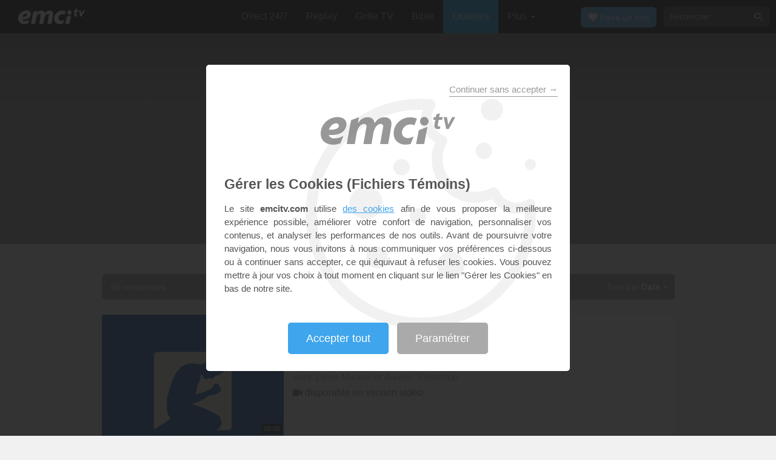

--- FILE ---
content_type: text/html; charset=UTF-8
request_url: https://emcitv.com/aurelie-tchatchou/audio/javascript;/
body_size: 11219
content:
<!DOCTYPE html>
<html xmlns="http://www.w3.org/1999/xhtml" lang="fr"
	  class="">

<head>
		<meta charset="UTF-8"/>	
	<meta http-equiv="X-UA-Compatible" content="IE=edge,chrome=1">	
	<title>Aurélie Tchatchou - Audios — EMCI TV</title>
	<meta name="viewport" content="width=device-width, height=device-height,minimum-scale=1.0,initial-scale=1,maximum-scale=1,user-scalable=no"/>
	<meta name="description" content="">
	<meta name="keywords" content="">
	
	<meta name="twitter:card" content="summary_large_image" />
    <meta name="twitter:site" content="@emcitv" />
<meta name="robots" content="noindex">

<meta property="og:site_name" content="EMCI TV">
<meta property="og:image" content="https://www.enseignemoi-files.com/site/view/images/dyn-cache/user/profile/img/28/31/1700487963_283153_800x800x1.jpg?v=2022022101">
<meta property="twitter:image" content="https://www.enseignemoi-files.com/site/view/images/dyn-cache/user/profile/img/28/31/1700487963_283153_800x800x1.jpg?v=2022022101">
<meta property="og:title" content="Aurélie Tchatchou">
<meta property="twitter:title" content="Aurélie Tchatchou">
<meta property="og:description" content="Peu de temps après être née de nouveau, Aurélie Tchatchou a eu une grande soif, un désir profond de connaître Dieu et de vivre une intimité forte avec lui. Ceci l'a poussée, après sa conversion...">
<meta name="twitter:description" content="Peu de temps après être née de nouveau, Aurélie Tchatchou a eu une grande soif, un désir profond de connaître Dieu et de vivre une intimité forte avec lui. Ceci l'a poussée, après sa conversion...">
<meta property="og:url" content="https://emcitv.com/aurelie-tchatchou/">
<meta property="fb:app_id" content="169987486365852">

    <meta name="apple-mobile-web-app-capable" content="yes">
    <meta name="mobile-web-app-capable" content="yes">

    <link rel="apple-touch-icon" sizes="180x180" href="/apple-touch-icon.png">
    <link rel="icon" type="image/png" sizes="32x32" href="/favicon-32x32.png">
    <link rel="icon" type="image/png" sizes="16x16" href="/favicon-16x16.png">
    <link rel="manifest" href="/site.webmanifest">
    <link rel="mask-icon" href="/safari-pinned-tab.svg" color="#5bbad5">
    <meta name="msapplication-TileColor" content="#da532c">
    <meta name="theme-color" content="#ffffff">

	<link rel="stylesheet" href="/app/backvelonic/assets/lib/bootstrap/css/bootstrap.min.css?v=2510282207" /><link rel="stylesheet" href="/app/common/assets/css/front.css?v=2510282207" /><link rel="stylesheet" href="/app/common/assets/css/front-surcharge.css?v=2510282207" /><link rel="stylesheet" href="/app/common/assets/css/front-widget.css?v=2510282207" /><link rel="stylesheet" href="/app/author/assets/css/author.css?v=2510282207" /> 

    <link rel="preload" media="screen" href="//cdnjs.cloudflare.com/ajax/libs/font-awesome/6.1.1/css/all.min.css" as="style" onload="this.rel='stylesheet'">
    <noscript><link rel="stylesheet" media="screen" href="//cdnjs.cloudflare.com/ajax/libs/font-awesome/6.1.1/css/all.min.css"></noscript>

    <!-- JQUERY + MODULES //-->
    <script src="//cdnjs.cloudflare.com/ajax/libs/jquery/2.2.4/jquery.min.js"></script>
    <script async src="//cdnjs.cloudflare.com/ajax/libs/fancybox/3.5.7/jquery.fancybox.min.js"></script>
    <link rel="preload" media="screen" href="//cdnjs.cloudflare.com/ajax/libs/fancybox/3.5.7/jquery.fancybox.min.css" as="style" onload="this.rel='stylesheet'">
    <noscript><link rel="stylesheet" media="screen" href="//cdnjs.cloudflare.com/ajax/libs/fancybox/3.5.7/jquery.fancybox.min.css"></noscript>

    <!-- INTER FONT -->
    <link rel="preconnect" href="https://fonts.googleapis.com">
    <link rel="preconnect" href="https://fonts.gstatic.com" crossorigin>
    <link href="https://fonts.googleapis.com/css2?family=Inter:wght@100..900&display=swap" rel="stylesheet">

    <!-- RGPD / COOKIES (1ère partie) globalFront //-->
    <script>
        // Récupérer le contenu d'un cookie
        function getCookie(name) {
            var dc = document.cookie;
            var prefix = name + "=";
            var begin = dc.indexOf("; " + prefix);
            if (begin == -1) {
                begin = dc.indexOf(prefix);
                if (begin != 0) return null;
            }
            else {
                begin += 2;
                var end = document.cookie.indexOf(";", begin);
                if (end == -1) {
                    end = dc.length;
                }
            }
            return decodeURI(dc.substring(begin + prefix.length, end));
        }
        var myCookie = getCookie("unCookie");
    </script>

        <!-- Global site tag (gtag.js) - Google Analytics 4 -->
    <script async src="https://www.googletagmanager.com/gtag/js?id=G-5EMCCYK9SL"></script>
    <script>
            if(myCookie!== null && myCookie.indexOf('analytics') == -1) {
                /*console.log('Script Google Analytics affiché pour cette session.')*/

                window.dataLayer = window.dataLayer || [];
                function gtag(){dataLayer.push(arguments);}
                gtag('js', new Date());
                gtag('config', 'G-5EMCCYK9SL');

            }
    </script>
    <!-- Facebook code -->
    <div id="fb-root"></div>
    <script type="text/javascript">
            <!-- Code exécuté uniquement si les cookies ont été acceptés -->
            if(myCookie!== null && myCookie.indexOf('facebook') == -1) {

                window.fbAsyncInit = function () {
                    FB.init({
                        appId: '169987486365852',
                        cookie: true,
                        xfbml: true,
                        version: 'v3.0'
                    });
                };
                (function (d, s, id) {
                    var js, fjs = d.getElementsByTagName(s)[0];
                    if (d.getElementById(id)) {
                        return;
                    }
                    js = d.createElement(s);
                    js.id = id;
                    js.src = "https://connect.facebook.net/fr_FR/sdk.js";
                    fjs.parentNode.insertBefore(js, fjs);
                }(document, 'script', 'facebook-jssdk'));

            }
    </script>
    
    <!-- Meta Pixel Code (pour publicités Facebook) -->
    <script>
        <!-- Code exécuté uniquement si les cookies ont été acceptés -->
        if(myCookie!== null && myCookie.indexOf('facebook') == -1) {
            !function(f,b,e,v,n,t,s)
            {if(f.fbq)return;n=f.fbq=function(){n.callMethod?
                n.callMethod.apply(n,arguments):n.queue.push(arguments)};
                if(!f._fbq)f._fbq=n;n.push=n;n.loaded=!0;n.version='2.0';
                n.queue=[];t=b.createElement(e);t.async=!0;
                t.src=v;s=b.getElementsByTagName(e)[0];
                s.parentNode.insertBefore(t,s)}(window, document,'script',
                'https://connect.facebook.net/en_US/fbevents.js');
            fbq('init', '1053004901761696');
            fbq('track', 'PageView');
        }
    </script>
    <noscript><img height="1" width="1" style="display:none"
                   src="https://www.facebook.com/tr?id=1053004901761696&ev=PageView&noscript=1"
        /></noscript>
    <!-- End Meta Pixel Code -->
</head>
<body>

<div id="background"></div>
<div id="overlay"></div>
<a id="back-top" href="javascript:void(0)"><i class="icomoon-arrow-up-2"></i></a>

<div class="viewport">
	<div class="frame">

		<div id="menu-slider" class="menu navbar-collapse width">
			<div class="collapse-inner">
				<div class="navbar">
					<div class="navbar-inner clearfix">
						<div class="menu-label"></div>
						<div class="connexion-container"></div>
					</div>
				</div>
				<div class="nav-container">
					<ul class="nav nav-pills nav-stacked" role="menu"></ul>
				</div>
				<div class="menu-mobile-astuce-img-load"></div>
			</div>
		</div>

		<div class="view">

			<header id="header" class="navbar-fixed-top" >
				<script>
	window.jsonSubmenu = {"bible":{"Accueil":{"url":"https:\/\/www.emcitv.com\/bible\/","id":"bible-home"},"Rechercher un verset":{"url":"https:\/\/www.emcitv.com\/bible\/search\/","id":"bible-search"},"Lire la Bible":{"url":"https:\/\/www.emcitv.com\/bible\/lire-la-bible.html","id":"bible-read"},"Bible en audio":{"url":"https:\/\/www.emcitv.com\/bible\/audio\/","id":"bible-listen"},"Grec \/ H\u00e9breu":{"url":"https:\/\/www.emcitv.com\/bible\/strong-biblique.html","id":"bible-strongs"},"Bible en 1 an":{"url":"https:\/\/www.emcitv.com\/bible\/bible-en-un-an\/","id":"bible-one-year"},"Verset du jour":{"url":"https:\/\/www.emcitv.com\/bible\/verset-du-jour\/","id":"bible-dailyverse"}}};
	window.topMenuActiveItem = 'auteur';
</script>
<div class="navbar navbar-default">

	<div class="navbar-inner">

		<!-- BTN TO SLIDE MENU -->
		<button class="navbar-toggle btn-slider visible-xs visible-sm">
			<span class="icon-bar"></span>
			<span class="icon-bar"></span>
			<span class="icon-bar"></span>
		</button>

		<!-- BRAND -->
				<div class="brand-container">
			<a class="navbar-brand" title="EMCI TV" href="/"><span class="navbar-sprite-logo logo">EMCI TV</span></a>
		</div>


		<div class="menu-container visible-md visible-lg">
			<div class="menu">
				<ul role="menu" class="">
					<li role="menutitem" class="direct opt-menu-never"><a href="/direct/"><i></i>Direct 24/7</a></li><li role="menutitem" class="emissions opt-menu-never"><a href="/video/emission/"><i></i>Replay</a></li><li role="menutitem" class="grilletv opt-menu-never"><a href="/programmes/"><i></i>Grille TV</a></li><li role="menutitem" class="bible opt-menu-never"><a href="/bible/"><i></i>Bible</a></li><li role="menutitem" class="donation opt-menu-never"><a href="https://emci.org/don/"><i></i>Faire un don</a></li><li role="menutitem" class="partner opt-menu"><a href="https://emci.org/don/partner/"><i></i>Espace partenaires</a></li><li role="menutitem" class="audio opt-menu"><a href="/audio/"><i></i>Podcast audio</a></li><li role="menutitem" class="auteur opt-menu force-visible active"><a href="/auteur/"><i></i>Orateurs</a></li><li role="menutitem" class="more more"><a href="javascript:;"><i></i>Plus <span class='caret'></span></a></li>				</ul>
			</div>
		</div>

		<!-- SEARCH DESKTOP -->
		<div class="wrapper-right visible-md visible-lg">

			<style type="text/css">
				.btn-don {
					display: inline-block;
					position: relative;
					top: 50%;
					transform: translateY(34%);
					color: #fff;
					background-color: #3FA5EC;
					border-radius: 7px;
					border: none;
					padding: 7px 12px;
					margin-right: 12px;
					outline: none;
					font-size: 14px;
				}

				.navbar-inner .donation.opt-menu-never, .wrap-give {
					display: none !important;
				}

				.btn-don span {
					margin-left: 4px;
				}

				.btn-don:hover {
					background-color: #3FA5EC;
				}

				.btn-don i {
					display: inline-block;
					position: relative;
					top: 0px;
					left: 0px;
					font-size: 16px;
					transform-origin: center center;
				}

				.btn-don:hover i {
					backface-visibility: hidden;
					-webkit-font-smoothing: subpixel-antialiased;
					-webkit-filter: blur(0);
					animation: pulse 1.3s infinite;

				}

				@keyframes pulse {
					0%, 20% {
						left: 0px;
						transform: scale(1);
					}
					30% {
						transform: scale(1.12);
					}
					50% {
						transform: scale(1);
					}
					60% {
						transform: scale(1.15);
					}
					70%, 100% {
						left: 0px;
						transform: scale(1);
					}
				}
			</style>

			                <a class="btn btn-primary btn-don" href="/don?utm_source=siteemci&utm_medium=bouton_topmenu&utm_content=%2Faurelie-tchatchou%2Faudio%2Fjavascript%3B%2F">
                    <i class="fas fa-heart"></i><span>Faire un don</span>
                </a>
            
			<!-- SEARCH for desktop -->
			<form class="navbar-form form-search" action="https://emcitv.com/search/" role="search">

				<div class="dropdown">
					<input type="text" class="form-control search-query" placeholder="Rechercher" value="" name="search" autocomplete="off" >
					<span class="icomoon-search" id="search-submit"></span>
					<ul class="dropdown-menu dropdown-search-option pull-right">
						<li role="presentation" class="dropdown-header">Rechercher</li>
						<li><div class="radio"><label><input type="radio" name="space" value="site" data-placeholder="Rechercher" checked="checked"> Sur le site</label></div></li>
						<li><div class="radio"><label><input type="radio" name="space" value="bible" data-placeholder="Mots clés ou référence" > Dans la bible</label></div></li>
					</ul>

				</div>

			</form>

		</div>

		
		<style>
			.btn-don-mobile {
				display: inline-block;
				position: absolute;
				top: 50%;
				right: 50px;
				border: none;
				padding: 0;
				margin-right: 12px;
				outline: none;
				transform: translateY(-50%);
			}


			.btn-don-mobile i {
				display: inline-block;
				position: relative;
				top: 0;
				left: 3px;
				width: 30%;
				color: #00A2F0;
				font-size: 22px;
			}

			.btn-don-mobile i.active {
				animation: pulse 1s forwards ease-in-out;
			}

			.btn-don-mobile div.text {
				display: inline-block;
				position: relative;
				top: 50%;
				left: 2px;
				width: 70%;
                text-align: right;
			}

			.btn-don-mobile span {
				display: block;
				position: relative;
				top: 0;
				left: 0;
				width: 100%;
				font-size: 8px;
				font-family: Arial;
				color: #fff;
				margin: 0;
				padding: 0;
				padding-right: 3px;
				line-height: 1.1;
				text-transform: uppercase;
			}

			@keyframes pulse {
				0%, 20% {
					transform: scale(1);
				}
				30% {
					transform: scale(1.12);
				}
				50% {
					transform: scale(1);
				}
				60% {
					transform: scale(1.15);
				}
				70%, 100% {
					transform: scale(1);
				}
			}

		</style>

		<script>
			setTimeout(function() {
				$('.btn-don-mobile i').addClass('active');
				setInterval(function() {
					$('.btn-don-mobile i').toggleClass('active');
				}, 4000); 
			}, 5000); 
		</script>

		        <a class="btn-don-mobile visible-xs visible-sm" href="/don?utm_source=siteemci&utm_medium=bouton_topmenu&utm_content=%2Faurelie-tchatchou%2Faudio%2Fjavascript%3B%2F">
            <div class="text"><span>faire </span><span> un don</span></div><i class="fas fa-heart"></i>
        </a>
        

		<!-- SEARCH for mobile & tablet -->
		<div class="search-wrapper-container hide">
			<div class="search-wrapper">
				<div class="btn-close-search"><span class="icomoon-close"></span></div>
			</div>
		</div>

		<div class="btn-search visible-xs visible-sm"><span class="icomoon-search"></span></div>

	</div>

</div>

			</header>

			<section id="content" class="clearfix">
								<div class="main">
					<div class="container">
						<div class="row">
														<div id="mainArea" class="main-area ">
								<section class="header-author">
	<div class="color-overlay"></div>
	<div class="bg-img" style="background-image: url('/app/author/assets/img/banner-user-default.jpg')"></div>
	<div class="item-wrap">
		<div class="container">
			<div class="author-cover">
				<img src="https://www.enseignemoi-files.com/site/view/images/dyn-cache/user/profile/img/28/31/1700487963_283153_300x300x1.jpg?v=2022022101" class="img-circle">
			</div>
			<h1 class="author-name">Aurélie Tchatchou</h1>
					</div>
	</div>

	<nav class="nav-header">
		<ul class="nav om">
			<li >
				<a href="/aurelie-tchatchou/">Biographie</a>
			</li>
			<li >
				<a href="/aurelie-tchatchou/tous/">Ressources</a>
			</li>
						<li >
				<a href="/aurelie-tchatchou/video/">Vidéos</a>
			</li>
									<li class="active">
				<a href="/aurelie-tchatchou/audio/">Audios</a>
			</li>
									<li >
				<a href="/aurelie-tchatchou/texte/">Textes</a>
			</li>
					</ul>
	</nav>

</section>

<script>
    document.addEventListener('DOMContentLoaded', function() {

		var adaptBoxTabs = function() {
			adaptSubnav(".nav-header .nav.om", 30, 22);
		};
		adaptBoxTabs();
		windowResizer.addHandler(adaptBoxTabs);

	});
</script>
<section class="author-content clearfix">

	<div class="container">
		<div class="row">

			<div class="col-lg-10 col-lg-offset-1 col-sm-12">

				<section class="list-main-content list-audio">
					<div class="list list-line list-grid-xs">
						<div class="list-toolbar-ct theme-dark">
	<ul class="list-toolbar">
		<li class="results">

			60
							Ressources			
			
		</li>


					<!-- SORT BY -->
			<li class="sort">
				<div class="btn-group">
					<button type="button" class="btn btn-default dropdown-toggle" data-toggle="dropdown">
						Trier par <span class="field-name">Date</span> <span
							class="caret"></span>
					</button>
					<ul class="dropdown-menu sort-list pull-right" role="menu">
													<li data-sort="date_desc"><a href="#">Date</a></li>
													<li data-sort="date_added_desc"><a href="#">Date d'ajout</a></li>
													<li data-sort="nb_hit_desc"><a href="#">Popularité</a></li>
											</ul>
				</div>
			</li>


			
			</ul>

	

	<div id="filters" class="hide" rel="popover">
		
		<div class="filters-list">
			<form class="filter-form" onsubmit="return cleanFilters('.filter-form')">
				<div class="filter-group">
									</div>
				<button type="submit" class="btn btn-primary btn-filters-submit" data-role="filter">Ok</button>
			</form>
		</div>
	</div>
</div>


<script>
	function cleanFilters(formId) {
		var inputs = $("input, select", $(formId));

		var i = 0;

		inputs.each(function () {
			var t = $(this);
			if (t.val() == '') {
				t.prop('disabled', 'disabled');
			} else {
				i++;
			}
		});

		return true;
	}

	function setupFiltersButton() {
		$('.btn-filters').each(
			function () {
				var t = $(this);

				var n = $(t.data("rel"));
				var h = n.html();
				n.remove();
				t.popover({
					placement: "bottom",
					html: true,
					content: h
				}).on("shown.bs.popover", function () {
					var pop = $(".popover.in");
					var left = pop.position().left;
					var w = pop.width();
					$("select.select2, h").select2({allowClear: true, placeholder: ' --- '});

					var delta = pop.width() - w;
					pop.css("left", (left - delta / 2) + "px");
				});
			}
		);
	}

	function removeParam(key, url) {
		var sourceURL = (typeof url != 'undefined') ? url : document.location.href;
		var rtn = sourceURL.split("?")[0],
			param,
			params_arr = [],
			queryString = (sourceURL.indexOf("?") !== -1) ? sourceURL.split("?")[1] : "";
		if (queryString !== "") {
			params_arr = queryString.split("&");
			for (var i = params_arr.length - 1; i >= 0; i -= 1) {
				param = params_arr[i].split("=")[0];
				if (param === key) {
					params_arr.splice(i, 1);
				}
			}
			if (params_arr.length)
				rtn = rtn + "?" + params_arr.join("&");

		}
		return rtn;
	}

	function appendParam(url, p, v) {
		url = removeParam(p, url);
		var sep = (url.indexOf("?") !== -1) ? '&' : '?';

		url += sep + encodeURIComponent(p) + "=" + encodeURIComponent(v);
		return url;
	}

	$(function () {
		setupFiltersButton();

		$("li[data-sort] a").click(function (e) {
			e.preventDefault();
			var s = $(this).closest('[data-sort]').data('sort');

			document.location = appendParam(document.location.href, 'order_by', s);
		});

		$(".tagsinput .tag a").click(function (e) {
			e.preventDefault();
			var p = $(this).closest('[data-var]');
			document.location = removeParam(p.data('var'));
		})
	});
</script>						<style>
    .alt-version {
        margin-top: 10px;
    }
    .alt-version a {
        font-style: normal;
        color: #777;
        font-size: 16px;
        line-height: 16px;
    }
    .alt-version i {
        line-height: 16px;
        font-size: 14px;
    }

    .list-line.theme-sidebar .alt-version {
        margin-top: 8px;
    }
    .list-line.theme-sidebar .alt-version a {

        line-height: 12px;
        font-size: 12px;
    }
    .list-line.theme-sidebar .alt-version i {
        line-height: 12px;
        font-size: 10px;
    }
</style>

<div id="endlessContent">

	
					

    <!-- OTHER MODE -->

    <div class="item item-audio">
        <div class="item-ct clearfix">
            <div class="clearfix" data-href="/page/audio/experimente-la-presence-de-dieu-208347.html">
                <a class="thumb-ct" href="/page/audio/experimente-la-presence-de-dieu-208347.html">
						<span class="thumb thumb-audio">
							<img alt="" class="thumb-img" src="https://www.enseignemoi-files.com/site/view/images/dyn-cache/emission/premium/cover/img/29/6/1756671094_290641_480x320x1.jpg?v=2022022101">
                                                            <span class="thumb-duration">00:00</span>
                                                        <span class="sprite-front icon-type-page"></span>

                            						</span>
                </a>
                
                <div class="item-text">
                    <div class="sticker-ct">

                        <div class="sticker sticker-black">
                                                                                                émission                                
                                                    </div>

                                                    <div class="sticker sticker-blue">
                                Prières inspirées                            </div>
                                            </div>

                    <h4>
                        <a href="/page/audio/experimente-la-presence-de-dieu-208347.html" class="title">Expérimente la présence de Dieu !</a>
                    </h4>

                    <div class="author nowrap">
                                                    avec                            Dena Mwana et  Aurélie Tchatchou                                            </div>

                                                                        <div class="alt-version nowrap">
                                <a href="/page/video/experimente-la-presence-de-dieu-207913.html"><i class="fa fa-video-camera"></i> disponible en version video</a>
                            </div>
                                                            </div>

            </div>

            
        </div>

    </div>




    <!-- OTHER MODE -->

    <div class="item item-audio">
        <div class="item-ct clearfix">
            <div class="clearfix" data-href="/aurelie-tchatchou/audio/connais-tu-ton-autorite-spirituelle-205661.html">
                <a class="thumb-ct" href="/aurelie-tchatchou/audio/connais-tu-ton-autorite-spirituelle-205661.html">
						<span class="thumb thumb-audio">
							<img alt="" class="thumb-img" src="https://www.enseignemoi-files.com/site/view/images/dyn-cache/emission/premium/cover/img/29/6/1756670825_290629_480x320x1.jpg?v=2022022101">
                                                            <span class="thumb-duration">00:00</span>
                                                        <span class="sprite-front icon-type-page"></span>

                            						</span>
                </a>
                
                <div class="item-text">
                    <div class="sticker-ct">

                        <div class="sticker sticker-black">
                                                                                                émission                                
                                                    </div>

                                                    <div class="sticker sticker-blue">
                                À table avec Annabelle                            </div>
                                            </div>

                    <h4>
                        <a href="/aurelie-tchatchou/audio/connais-tu-ton-autorite-spirituelle-205661.html" class="title">Femme, positionne-toi dans tes combats !</a>
                    </h4>

                    <div class="author nowrap">
                                                    avec                            Aurélie Tchatchou                                            </div>

                                                                        <div class="alt-version nowrap">
                                <a href="/aurelie-tchatchou/video/connais-tu-ton-autorite-spirituelle-204949.html"><i class="fa fa-video-camera"></i> disponible en version video</a>
                            </div>
                                                            </div>

            </div>

            
        </div>

    </div>




    <!-- OTHER MODE -->

    <div class="item item-audio">
        <div class="item-ct clearfix">
            <div class="clearfix" data-href="/page/audio/comment-vivre-de-grandes-choses-avec-dieu-203992.html">
                <a class="thumb-ct" href="/page/audio/comment-vivre-de-grandes-choses-avec-dieu-203992.html">
						<span class="thumb thumb-audio">
							<img alt="" class="thumb-img" src="https://www.enseignemoi-files.com/site/view/images/dyn-cache/emission/premium/cover/img/29/6/1756670974_290635_480x320x1.jpg?v=2022022101">
                                                            <span class="thumb-duration">00:00</span>
                                                        <span class="sprite-front icon-type-page"></span>

                            						</span>
                </a>
                
                <div class="item-text">
                    <div class="sticker-ct">

                        <div class="sticker sticker-black">
                                                                                                émission                                
                                                    </div>

                                                    <div class="sticker sticker-blue">
                                Face à Face                            </div>
                                            </div>

                    <h4>
                        <a href="/page/audio/comment-vivre-de-grandes-choses-avec-dieu-203992.html" class="title">Comment vivre de grandes choses avec Dieu ?</a>
                    </h4>

                    <div class="author nowrap">
                                                    avec                            Aurélie Tchatchou et  Yannis Gautier                                            </div>

                                                                        <div class="alt-version nowrap">
                                <a href="/page/video/comment-vivre-de-grandes-choses-avec-dieu-200163.html"><i class="fa fa-video-camera"></i> disponible en version video</a>
                            </div>
                                                            </div>

            </div>

            
        </div>

    </div>




    <!-- OTHER MODE -->

    <div class="item item-audio">
        <div class="item-ct clearfix">
            <div class="clearfix" data-href="/aurelie-tchatchou/audio/reviens-a-une-vie-chretienne-simple-et-authentique-203155.html">
                <a class="thumb-ct" href="/aurelie-tchatchou/audio/reviens-a-une-vie-chretienne-simple-et-authentique-203155.html">
						<span class="thumb thumb-audio">
							<img alt="" class="thumb-img" src="https://www.enseignemoi-files.com/site/view/images/dyn-cache/emission/premium/cover/img/29/6/1756670825_290629_480x320x1.jpg?v=2022022101">
                                                            <span class="thumb-duration">00:00</span>
                                                        <span class="sprite-front icon-type-page"></span>

                            						</span>
                </a>
                
                <div class="item-text">
                    <div class="sticker-ct">

                        <div class="sticker sticker-black">
                                                                                                émission                                
                                                    </div>

                                                    <div class="sticker sticker-blue">
                                À table avec Annabelle                            </div>
                                            </div>

                    <h4>
                        <a href="/aurelie-tchatchou/audio/reviens-a-une-vie-chretienne-simple-et-authentique-203155.html" class="title">Reviens à une vie chrétienne simple et authentique</a>
                    </h4>

                    <div class="author nowrap">
                                                    avec                            Aurélie Tchatchou                                            </div>

                                                                        <div class="alt-version nowrap">
                                <a href="/aurelie-tchatchou/video/reviens-a-une-vie-chretienne-simple-et-authentique-202737.html"><i class="fa fa-video-camera"></i> disponible en version video</a>
                            </div>
                                                            </div>

            </div>

            
        </div>

    </div>




    <!-- OTHER MODE -->

    <div class="item item-audio">
        <div class="item-ct clearfix">
            <div class="clearfix" data-href="/page/audio/prie-jusqu-a-ce-que-cette-situation-change-202531.html">
                <a class="thumb-ct" href="/page/audio/prie-jusqu-a-ce-que-cette-situation-change-202531.html">
						<span class="thumb thumb-audio">
							<img alt="" class="thumb-img" src="https://www.enseignemoi-files.com/site/view/images/dyn-cache/emission/premium/cover/img/29/6/1756670974_290635_480x320x1.jpg?v=2022022101">
                                                            <span class="thumb-duration">00:00</span>
                                                        <span class="sprite-front icon-type-page"></span>

                            						</span>
                </a>
                
                <div class="item-text">
                    <div class="sticker-ct">

                        <div class="sticker sticker-black">
                                                                                                émission                                
                                                    </div>

                                                    <div class="sticker sticker-blue">
                                Face à Face                            </div>
                                            </div>

                    <h4>
                        <a href="/page/audio/prie-jusqu-a-ce-que-cette-situation-change-202531.html" class="title">Prie jusqu'à ce que cette situation change</a>
                    </h4>

                    <div class="author nowrap">
                                                    avec                            Aurélie Tchatchou et  Yannis Gautier                                            </div>

                                                                        <div class="alt-version nowrap">
                                <a href="/page/video/prie-jusqu-a-ce-que-cette-situation-change-200162.html"><i class="fa fa-video-camera"></i> disponible en version video</a>
                            </div>
                                                            </div>

            </div>

            
        </div>

    </div>




    <!-- OTHER MODE -->

    <div class="item item-audio">
        <div class="item-ct clearfix">
            <div class="clearfix" data-href="/aurelie-tchatchou/audio/offre-a-dieu-le-meilleur-de-toi-200793.html">
                <a class="thumb-ct" href="/aurelie-tchatchou/audio/offre-a-dieu-le-meilleur-de-toi-200793.html">
						<span class="thumb thumb-audio">
							<img alt="" class="thumb-img" src="https://www.enseignemoi-files.com/site/view/images/dyn-cache/emission/premium/cover/img/29/6/1756670825_290629_480x320x1.jpg?v=2022022101">
                                                            <span class="thumb-duration">00:00</span>
                                                        <span class="sprite-front icon-type-page"></span>

                            						</span>
                </a>
                
                <div class="item-text">
                    <div class="sticker-ct">

                        <div class="sticker sticker-black">
                                                                                                émission                                
                                                    </div>

                                                    <div class="sticker sticker-blue">
                                À table avec Annabelle                            </div>
                                            </div>

                    <h4>
                        <a href="/aurelie-tchatchou/audio/offre-a-dieu-le-meilleur-de-toi-200793.html" class="title">Offre à Dieu le meilleur de toi !</a>
                    </h4>

                    <div class="author nowrap">
                                                    avec                            Aurélie Tchatchou                                            </div>

                                                                        <div class="alt-version nowrap">
                                <a href="/sourdril-annabelle/video/offre-a-dieu-le-meilleur-de-toi-200618.html"><i class="fa fa-video-camera"></i> disponible en version video</a>
                            </div>
                                                            </div>

            </div>

            
        </div>

    </div>




    <!-- OTHER MODE -->

    <div class="item item-audio">
        <div class="item-ct clearfix">
            <div class="clearfix" data-href="/page/audio/comment-gerer-les-conflits-dans-l-eglise-199709.html">
                <a class="thumb-ct" href="/page/audio/comment-gerer-les-conflits-dans-l-eglise-199709.html">
						<span class="thumb thumb-audio">
							<img alt="" class="thumb-img" src="https://www.enseignemoi-files.com/site/view/images/dyn-cache/emission/premium/cover/img/29/6/1756670825_290629_480x320x1.jpg?v=2022022101">
                                                            <span class="thumb-duration">00:00</span>
                                                        <span class="sprite-front icon-type-page"></span>

                            						</span>
                </a>
                
                <div class="item-text">
                    <div class="sticker-ct">

                        <div class="sticker sticker-black">
                                                                                                émission                                
                                                    </div>

                                                    <div class="sticker sticker-blue">
                                À table avec Annabelle                            </div>
                                            </div>

                    <h4>
                        <a href="/page/audio/comment-gerer-les-conflits-dans-l-eglise-199709.html" class="title">Comment gérer les conflits dans l'église</a>
                    </h4>

                    <div class="author nowrap">
                                                    avec                            Annabelle Sourdril et 3 autres auteurs                                            </div>

                                                                        <div class="alt-version nowrap">
                                <a href="/page/video/comment-gerer-les-conflits-dans-l-eglise-199057.html"><i class="fa fa-video-camera"></i> disponible en version video</a>
                            </div>
                                                            </div>

            </div>

            
        </div>

    </div>




    <!-- OTHER MODE -->

    <div class="item item-audio">
        <div class="item-ct clearfix">
            <div class="clearfix" data-href="/page/audio/les-conflits-dans-la-famille-partie-1-199681.html">
                <a class="thumb-ct" href="/page/audio/les-conflits-dans-la-famille-partie-1-199681.html">
						<span class="thumb thumb-audio">
							<img alt="" class="thumb-img" src="https://www.enseignemoi-files.com/site/view/images/dyn-cache/emission/premium/cover/img/29/6/1756670825_290629_480x320x1.jpg?v=2022022101">
                                                            <span class="thumb-duration">00:00</span>
                                                        <span class="sprite-front icon-type-page"></span>

                            						</span>
                </a>
                
                <div class="item-text">
                    <div class="sticker-ct">

                        <div class="sticker sticker-black">
                                                                                                émission                                
                                                    </div>

                                                    <div class="sticker sticker-blue">
                                À table avec Annabelle                            </div>
                                            </div>

                    <h4>
                        <a href="/page/audio/les-conflits-dans-la-famille-partie-1-199681.html" class="title">Comment gérer les conflits dans la famille ?</a>
                    </h4>

                    <div class="author nowrap">
                                                    avec                            Annabelle Sourdril et 3 autres auteurs                                            </div>

                                                                        <div class="alt-version nowrap">
                                <a href="/page/video/les-conflits-dans-la-famille-partie-1-199053.html"><i class="fa fa-video-camera"></i> disponible en version video</a>
                            </div>
                                                            </div>

            </div>

            
        </div>

    </div>




    <!-- OTHER MODE -->

    <div class="item item-audio">
        <div class="item-ct clearfix">
            <div class="clearfix" data-href="/aurelie-tchatchou/audio/aimes-tu-vraiment-dieu-de-tout-ton-coeur-ton-ame-et-ta-pensee-198834.html">
                <a class="thumb-ct" href="/aurelie-tchatchou/audio/aimes-tu-vraiment-dieu-de-tout-ton-coeur-ton-ame-et-ta-pensee-198834.html">
						<span class="thumb thumb-audio">
							<img alt="" class="thumb-img" src="https://www.enseignemoi-files.com/site/view/images/dyn-cache/emission/premium/cover/img/29/6/1756671094_290641_480x320x1.jpg?v=2022022101">
                                                        <span class="sprite-front icon-type-page"></span>

                            						</span>
                </a>
                
                <div class="item-text">
                    <div class="sticker-ct">

                        <div class="sticker sticker-black">
                                                                                                émission                                
                                                    </div>

                                                    <div class="sticker sticker-blue">
                                Prières inspirées                            </div>
                                            </div>

                    <h4>
                        <a href="/aurelie-tchatchou/audio/aimes-tu-vraiment-dieu-de-tout-ton-coeur-ton-ame-et-ta-pensee-198834.html" class="title">Aimes-tu vraiment Dieu de tout ton cœur, ton âme et ta pensée ?</a>
                    </h4>

                    <div class="author nowrap">
                                                    avec                            Aurélie Tchatchou                                            </div>

                                                                        <div class="alt-version nowrap">
                                <a href="/jeremy-sourdril/video/aimes-tu-vraiment-dieu-de-tout-ton-coeur-ton-ame-et-ta-pensee-198643.html"><i class="fa fa-video-camera"></i> disponible en version video</a>
                            </div>
                                                            </div>

            </div>

            
        </div>

    </div>




    <!-- OTHER MODE -->

    <div class="item item-audio">
        <div class="item-ct clearfix">
            <div class="clearfix" data-href="/aurelie-tchatchou/audio/ne-neglige-pas-ton-impact-197738.html">
                <a class="thumb-ct" href="/aurelie-tchatchou/audio/ne-neglige-pas-ton-impact-197738.html">
						<span class="thumb thumb-audio">
							<img alt="" class="thumb-img" src="https://www.enseignemoi-files.com/site/view/images/dyn-cache/emission/premium/cover/img/29/6/1756671094_290641_480x320x1.jpg?v=2022022101">
                                                            <span class="thumb-duration">00:00</span>
                                                        <span class="sprite-front icon-type-page"></span>

                            						</span>
                </a>
                
                <div class="item-text">
                    <div class="sticker-ct">

                        <div class="sticker sticker-black">
                                                                                                émission                                
                                                    </div>

                                                    <div class="sticker sticker-blue">
                                Prières inspirées                            </div>
                                            </div>

                    <h4>
                        <a href="/aurelie-tchatchou/audio/ne-neglige-pas-ton-impact-197738.html" class="title">Ne néglige pas ton impact</a>
                    </h4>

                    <div class="author nowrap">
                                                    avec                            Aurélie Tchatchou                                            </div>

                                                                        <div class="alt-version nowrap">
                                <a href="/aurelie-tchatchou/video/ne-neglige-pas-ton-impact-197397.html"><i class="fa fa-video-camera"></i> disponible en version video</a>
                            </div>
                                                            </div>

            </div>

            
        </div>

    </div>



		
	</div>						
<div class="list-pagination-ct theme-dark">

	<ul class='pagination'><li class='disabled'><span>Précédent</span></li><li class='active'><span>1</span></li><li><a href='/aurelie-tchatchou/audio/javascript;/?page=2'>2</a></li><li><a href='/aurelie-tchatchou/audio/javascript;/?page=3'>3</a></li><li><a href='/aurelie-tchatchou/audio/javascript;/?page=4'>4</a></li><li><a href='/aurelie-tchatchou/audio/javascript;/?page=5'>5</a></li><li><a href='/aurelie-tchatchou/audio/javascript;/?page=6'>6</a></li><li><a href='/aurelie-tchatchou/audio/javascript;/?page=2'>Suivant</a></li></ul>
	<div class="pagination-mobile">

		<span class='btn btn-pager-next btn-default btn-lg visible-xs visible-sm'>Voir la suite</span>		<script>
			var globalURI = "/aurelie-tchatchou/audio/javascript;/";
			var globalQS = {"ajax":1};
			var nextPage = 2;
			var maxPages = 6;
			jQuery(".btn-pager-next").click(function(e) {
				globalQS.page = nextPage;
				var btn = jQuery(this);
				jQuery.get( globalURI, globalQS,
							function(data) {
								jQuery(data).find("#endlessContent").children().appendTo(jQuery("#endlessContent"));
								nextPage++;
								if (nextPage > maxPages) {
									btn.parent().hide();
								}
							},
							"html"
						);
			});
		</script>
	</div>

</div>					</div>
				</section>
			</div>


		</div>
	</div>

</section>
                                
							</div>
													</div>
					</div>
				</div>

			</section>

			<script src="/app//common/assets/js/cache/jquery-plugin-2510282207.min.js?v=2510282207"></script><script src="/app//common/assets/js/cache/front-2510282207.min.js?v=2510282207"></script>			<footer id="footer" role="contentinfo">
    <div class="container hidden-print">
        <div class="row">
            <div class="col-xs-6">
                <div class="row">
                    <div class="col-sm-6">

                        <h4 class="footer-menu-title">EMCI TV</h4>
                        <a class="footer-menu-link" href="/recevoir/">Comment recevoir la chaîne</a>
                        <a class="footer-menu-link" href="/direct/paris/">Le direct 24/7 Europe</a>
                        <a class="footer-menu-link" href="/direct/montreal/">Le direct 24/7 Amérique</a>
                        <a class="footer-menu-link" href="/direct/kinshasa/">Le direct 24/7 Afrique</a>

                        <h4 class="footer-menu-title" style="margin-top: 15px;">EMCI C'EST AUSSI...</h4>
                        <a class="footer-menu-link" href="/bible/">em-Bible</a>
                        <a class="footer-menu-link" href="/archives/texte/">Les ressources</a>

                    </div>

                    <div class="col-sm-6 youwant-bloc">
                        <h4 class="footer-menu-title" >VOUS SOUHAITEZ...</h4>
                        <a class="footer-menu-link" href="/don?utm_source=siteemci&utm_medium=footer&utm_content=%2Faurelie-tchatchou%2Faudio%2Fjavascript%3B%2F">Faire un don</a>
                        <a class="footer-menu-link" href="/partenaires/">Accéder à l'espace partenaires</a>
                        <a class="footer-menu-link" href="/recrute/">Déposer votre candidature</a>
                        <a class="footer-menu-link" href="//forms.clickup.com/42646198/f/18nenp-38942/K4QJFT8Q1HHM47RGI0" target="_blank">Proposer votre contenu sur EMCI TV</a>
                        <a class="footer-menu-link" href="//emcitv.typeform.com/to/PukZ4Uu4" target="_blank">Diffuser nos programmes</a>
                        <a class="footer-menu-link" href="/temoigner" target="_blank">Partager votre témoignage</a>
                        <a class="footer-menu-link" href="/contact/">Nous contacter pour autre chose</a>
                    </div>
                </div>
            </div>
            <div class="col-xs-6">
                <div class="row">
                <div class="col-sm-6 about-bloc">
                    <h4 class="footer-menu-title">A PROPOS</h4>
                    <a class="footer-menu-link" href="/page/texte/mission-et-equipe-89599.html">Notre équipe et mission</a>
                    <a class="footer-menu-link" href="/page/texte/confession-de-foi-87959.html">Notre confession de foi</a>
                    <a class="footer-menu-link" href="/page/texte/mentions-legales-87960.html">Mentions légales</a>
                    <a class="footer-menu-link" href="/page/texte/politique-de-confidentialite-87971.html">Conditions générales</a>
                    <a class="footer-menu-link" href="/page/texte/charte-de-confidentialite-des-utilisateurs-189906.html">Politique de confidentialité</a>
                    <a class="footer-menu-link" data-fancybox="" data-type="iframe" data-src="/confidentialite/index.php?update=1" href="javascript;">Paramétrer les cookies</a>
                </div>

                <div class="col-sm-6 mailing-bloc">
                    <h4 class="footer-menu-title" style="margin-bottom:5px">PROGRAMME DU JOUR</h4>

                    <form action="/common/widget/daily-subscription.php:submit" method="post" id="formPdJSubs"
                          class="form-inline" data-controller="/common/widget/daily-subscription.php">
                        <div class="form-group">
                            <div class="input-group">
                                <input required="required" placeholder="Votre email" type="email" name="email" autocomplete="email" class="form-control">
                                <span class="input-group-addon btn btn-default">OK</span>
                            </div>
                            <div class="label-email">
                                <table class="tab-email">
                                    <tr>
                                        <td><input required="required" type="checkbox" id="imok" name="imok" value="ok"></td>
                                        <td><label for="imok">J'accepte de recevoir vos e-mails et confirme avoir pris connaissance de la
                                                <a href="/page/texte/charte-de-confidentialite-des-utilisateurs-189906.html">Politique de confidentialité</a>
                                                et des <a href="/page/texte/mentions-legales-87960.html">mentions légales</a>
                                            </label>
                                        </td>
                                    </tr>
                                </table>
                            </div>
                        </div>
                    </form>

                   <h4 class="footer-menu-title" style="margin-top:5px">RÉSEAUX SOCIAUX</h4>
                    <a href="//youtube.com/emcitv" class="btn-social youtube" rel="tooltip" target="_blank" title="Youtube"><span class="fa-solid fa-play"></span></a>
                    <a href="//www.tiktok.com/@emcitv" class="btn-social tiktok" rel="tooltip" target="_blank" title="TikTok"><span class="fa-brands fa-tiktok"></span></a>
                    <a href="//instagram.com/emcitv" class="btn-social instagram" rel="tooltip" target="_blank" title="Instagram"><span class="fa-brands fa-instagram"></span></a>
                    <a href="//www.facebook.com/emcitv" target="_blank" class="btn-social facebook" rel="tooltip" title="Facebook"><span class="fa-brands fa-facebook-f"></span></a>
                    <a href="//ca.linkedin.com/company/emci-tv" class="btn-social linkedin" rel="tooltip" target="_blank" title="LinkedIn"><span class="fa-brands fa-linkedin"></span></a>
                </div>
                </div>
            </div>
        </div>
        <br>
        <div class="row">
            <div class="col-sm-12 copyright">
                <span class="symbol">©</span> <a href="https://emcitv.com">emcitv.com</a> 2025 Tous droits réservés.
            </div>
        </div>
        <div style="height: 5px"></div>
        <div class="row">
            <div class="col-sm-12">
                <a href="/" style="color:white"><img class="footer-emcitv-logo" width="100" src="/app/common/assets/img/logo/LOGO-emci-2.png"
                    alt="EMCI TV" title="EMCI TV"></a>
            </div>
        </div>
    </div>
</footer>

<!-- RGPD / COOKIES (suite) //-->
<script>
    // pays d'Europe ?
    const inEu2 = Intl.DateTimeFormat().resolvedOptions().timeZone.startsWith("Europe")? "1" : "0";
    //if (inEu2==1) {
        var myCookie = getCookie("unCookie"); // fonction "getCookie" dans le header
        if (myCookie == null) {
            // Si cookie n'existe pas, on ouvre la popup (iframe) avec Fancybox
            unWidth = $(document).width();
            if (unWidth < 800) plusurl = '?mobile=1';
            else plusurl = '';
            $(document).ready(function () {
                $.fancybox.open({
                    src: '/confidentialite/index.php' + plusurl,
                    type: 'iframe'
                });
            });
        }
    //}
</script>

<!-- Génération des widgets getsitecontrol.com //-->
<script type="text/javascript">
    function loadGetSiteControlScript() {
        var script = document.createElement('script');
        script.type = 'text/javascript';
        script.async = true;
        script.src = '//l.getsitecontrol.com/k4yp5zj4.js';
        document.head.appendChild(script);
    }

    // Appelle la fonction pour charger le script GetSiteControl
    if(myCookie!== null && myCookie.indexOf('getsitecontrol') == -1) loadGetSiteControlScript();
</script>

<script>
    jQuery(function($) {
        var formPdj = $("#formPdJSubs");
        formPdj.find(".btn").click(function() {
            formPdj.submit();
        });
    });
</script>

<!-- LinkedIn //-->
<script type="text/javascript">
    if(myCookie!== null && myCookie.indexOf('linkedin') == -1) {
        _linkedin_partner_id = "5395042";
        window._linkedin_data_partner_ids = window._linkedin_data_partner_ids || [];
        window._linkedin_data_partner_ids.push(_linkedin_partner_id);

        (function(l) {
            if (!l){window.lintrk = function(a,b){window.lintrk.q.push([a,b])};
                window.lintrk.q=[]}
            var s = document.getElementsByTagName("script")[0];
            var b = document.createElement("script");
            b.type = "text/javascript";b.async = true;
            b.src = "https://snap.licdn.com/li.lms-analytics/insight.min.js";
            s.parentNode.insertBefore(b, s);})(window.lintrk);
    }
</script>

<!-- BREVO PUSH //-->
<script src="https://cdn.by.wonderpush.com/sdk/1.1/wonderpush-loader.min.js" async></script>
<script>
    window.WonderPush = window.WonderPush || [];
    WonderPush.push(["init", {
        webKey: "0b1839729c5798f52e6c3eff83565280d7b30c1085ea836a5220ed6e481ef782",
    }]);
</script>		</div>
	</div>
</div>


<div id="modal-login" class="modal" tabindex="-1" role="dialog" aria-hidden="true"></div>
<div id="modal-download" class="modal fade" tabindex="-1" role="dialog" aria-hidden="true"></div>
<div id="modal-report" class="modal fade" tabindex="-1" role="dialog" aria-hidden="true"></div>
<div id="modal-share" class="modal fade" tabindex="-1" role="dialog" aria-hidden="true"></div>
<div id="modal-delete-snippet" class="modal" tabindex="-1" role="dialog" aria-hidden="true"></div>
<div class="modal fade" id="modal-contact-author" tabindex="-1" role="dialog" aria-hidden="true"></div>
<div id="container-modal-box-author" class="modal fade" tabindex="-1" role="dialog" aria-hidden="true"></div>


<script type="text/javascript">
    <!--
    jQuery(document).ready(function () {
        var xdebug_error = jQuery('.xdebug-error').parent('font');
        jQuery('section#content').prepend(xdebug_error.clone());
        xdebug_error.remove();

        var xdebug_error = jQuery('.xdebug-var-dump');
        jQuery('section#content').prepend(xdebug_error.clone());
        xdebug_error.remove();

        jQuery('body').tooltip({
            selector: '[rel=tooltip]'
        });
    });
    //-->
</script>


</body>
</html>

--- FILE ---
content_type: text/css
request_url: https://emcitv.com/app/author/assets/css/author.css?v=2510282207
body_size: 1513
content:
.view>section#content{padding:0}.main{padding-bottom:0}.main>.container{width:inherit}.main-area{padding:0 0 0 0;margin:0;min-height:1000px;background:none;background-color:#F7F7F7}.author-content{padding-top:50px;background-color:rgba(236,236,236,0.68)}.author-content:after{background:url([data-uri]);content:" ";display:block;height:8px;margin-top:45px}.comments-ct{background-color:#FFFFFF}@media (max-width:991px){.author-content:after{margin-top:0}}@media (max-width:480px){.author-content{padding-top:30px;padding-left:10px;padding-right:10px}}.header-author{position:relative;padding:95px 0 110px}.header-author .color-overlay{position:absolute;top:0;right:0;bottom:0;left:0;background:url('/app/page/assets/img/banner/top-shaddow.png') repeat-x;background-color:rgba(0,0,0,0.4);z-index:5}.header-author .bg-img{position:absolute;z-index:4;top:0;bottom:0;right:0;left:0;text-align:center;background-attachment:relative;background-position:top center;-webkit-background-size:100%;-moz-background-size:100%;-o-background-size:100%;background-size:100%;-webkit-background-size:cover;-moz-background-size:cover;-o-background-size:cover;background-size:cover}.header-author .item-wrap{display:block;z-index:6;position:relative;width:100%;box-sizing:border-box;margin:0 auto;padding:20px;text-align:center;text-rendering:optimizeLegibility}.header-author .author-cover img{width:115px;height:115px}.header-author .container{text-align:center}.header-author h1{font-family:"ProximaNovaAltSemibold",Arial,Helvetica,sans-serif;font-size:24px;line-height:28px;color:#FFFFFF;padding:0;letter-spacing:-0.5px;margin-bottom:3px;margin-top:12px}.header-author .legend{color:#fff;font-family:"ProximaNovaAltLight",Arial,Helvetica,sans-serif;padding-top:0;font-size:18px;max-width:300px;margin:0 auto;line-height:22px}.header-author .legend a{color:#FFF;text-decoration:none}.header-author .legend a:hover{text-decoration:underline}.header-author .legend p{margin:0}@media (max-width:991px){.header-author h1{margin-top:5px;font-size:22px}.header-author .legend{font-size:16px;line-height:20px}.header-author .item-wrap{padding:0}.header-author .author-cover img{width:100px;height:100px}}@media (max-width:480px){.header-author{padding:60px 0 90px 0}.header-author h1{font-size:20px}.header-author .legend{font-size:16px;line-height:20px;max-width:300px}}.author-progs-ct h2{font-family:"ProximaNovaAltLight",Arial,Helvetica,sans-serif;margin-top:0;margin-bottom:15px;font-size:26px;letter-spacing:-0.5px}.author-progs-ct h2 span{font-family:"ProximaNovaAltSemibold",Arial,Helvetica,sans-serif;text-transform:uppercase}@media (max-width:480px){.author-progs-ct .list-main-content{margin-left:-5px;margin-right:-5px}.author-progs-ct h2{margin-left:-5px;margin-right:-5px;font-size:22px;letter-spacing:normal;color:#888}.author-progs-ct h2 span{display:block;color:#333}}.author-description h2{font-family:"ProximaNovaAltLight",Arial,Helvetica,sans-serif;font-size:26px;letter-spacing:-0.5px;padding:0 0 0 0;margin:0}.author-description h2 span{font-family:"ProximaNovaAltSemibold",Arial,Helvetica,sans-serif;text-transform:uppercase}.author-description .wrap-btn-action{padding:16px 0 10px 0}.author-description .wrap-btn-action .btn{padding:0 12px;letter-spacing:normal;font-size:0;margin-right:5px;-webkit-transition:all .15s ease;transition:all .15s ease;-webkit-border-radius:3px;-moz-border-radius:3px;border-radius:3px;font-weight:bold}.author-description .wrap-btn-action .icon-btn{display:inline-block;margin-right:5px;vertical-align:top;line-height:30px}.author-description .wrap-btn-action .label-btn{display:inline-block;font-size:12px;vertical-align:top;line-height:30px}.author-description .btn-contact{color:#fff;background-color:#00a2f0;border-color:#00a2f0}.author-description .btn-contact:hover{background-color:#0091d7}.author-description .btn-share{background-color:#F8F8F9;border:solid 1px #D1D1D7;color:#23232D}.author-description .btn-share:hover{background-color:#FFFFFF}.author-description .function{display:block;padding-top:3px}.author-description .text-ct{padding-top:10px}.author-description .function{font-size:14px;font-family:georgia,'Times New Roman',Times,serif;color:#707070}.author-description p{margin-bottom:15px;font-family:"ProximaNovaAltRegular",Arial,Helvetica,sans-serif;font-size:16px;line-height:22px}.author-description a[data-readmore-toggle]{background:none;border:0;border-top:1px solid #DFDFDF;color:#444}.author-description a[data-readmore-toggle]:hover{background:none;color:#000}@media (max-width:480px){.author-description h2{font-size:22px;letter-spacing:normal;color:#888}.author-description h2 span{display:block;color:#333}}/*# sourceMappingURL=author.css.map */